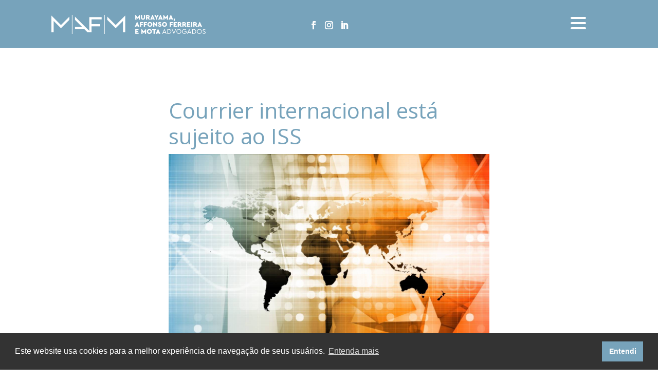

--- FILE ---
content_type: text/css
request_url: https://murayama.com.br/wp-content/et-cache/5097/et-core-unified-tb-7588-tb-523-tb-28-deferred-5097.min.css?ver=1768795296
body_size: 1582
content:
.et_pb_section_0_tb_header{border-bottom-width:2px;border-bottom-color:#FFFFFF;position:fixed!important;top:0px;bottom:auto;left:50%;right:auto;transform:translateX(-50%)}.et_pb_section_0_tb_header.et_pb_section{padding-top:0px;padding-bottom:0px;background-color:#77a3bb!important}body.logged-in.admin-bar .et_pb_section_0_tb_header{top:calc(0px + 32px)}.et_pb_row_0_tb_header.et_pb_row{padding-top:1%!important;padding-bottom:0px!important;padding-left:0px!important;padding-top:1%;padding-bottom:0px;padding-left:0px}.et_pb_row_0_tb_header,body #page-container .et-db #et-boc .et-l .et_pb_row_0_tb_header.et_pb_row,body.et_pb_pagebuilder_layout.single #page-container #et-boc .et-l .et_pb_row_0_tb_header.et_pb_row,body.et_pb_pagebuilder_layout.single.et_full_width_page #page-container #et-boc .et-l .et_pb_row_0_tb_header.et_pb_row{width:100%}.et_pb_row_0_tb_header{display:flex;align-items:center}.et_pb_image_0_tb_header{padding-bottom:10px;padding-left:0px;text-align:left;margin-left:0}.et_pb_social_media_follow li.et_pb_social_media_follow_network_1_tb_header a{width:auto;height:auto}.et_pb_text_0_tb_header{line-height:0em;line-height:0em;padding-top:20px!important;padding-right:40px!important;padding-bottom:60px!important;padding-left:40px!important;width:110px}.et_pb_row_1_tb_header{background-color:#77a3bb;border-left-color:#B22F25;height:100vh;position:absolute!important;top:0px;bottom:auto;right:-20%;left:auto;opacity:0}.et_pb_row_1_tb_header.et_pb_row{padding-top:10vw!important;padding-top:10vw}.et_pb_text_3_tb_header.et_pb_text,.et_pb_text_7_tb_header.et_pb_text,.et_pb_text_6_tb_header.et_pb_text,.et_pb_text_5_tb_header.et_pb_text,.et_pb_text_4_tb_header.et_pb_text,.et_pb_text_1_tb_header.et_pb_text,.et_pb_text_2_tb_header.et_pb_text{color:#FFFFFF!important}.et_pb_text_2_tb_header,.et_pb_text_3_tb_header,.et_pb_text_4_tb_header,.et_pb_text_1_tb_header,.et_pb_text_5_tb_header,.et_pb_text_6_tb_header,.et_pb_text_7_tb_header{line-height:1.2em;font-size:1vw;line-height:1.2em;padding-top:1vw!important;padding-bottom:1vw!important;padding-left:20px!important;margin-top:1vw!important;margin-bottom:1vw!important}.et_pb_social_media_follow_network_1_tb_header{margin-right:-10px!important;margin-left:-10px!important}.et_pb_text_0_tb_header.et_pb_module{margin-left:auto!important;margin-right:0px!important}@media only screen and (min-width:981px){.et_pb_image_0_tb_header{width:300px}.et_pb_row_1_tb_header,body #page-container .et-db #et-boc .et-l .et_pb_row_1_tb_header.et_pb_row,body.et_pb_pagebuilder_layout.single #page-container #et-boc .et-l .et_pb_row_1_tb_header.et_pb_row,body.et_pb_pagebuilder_layout.single.et_full_width_page #page-container #et-boc .et-l .et_pb_row_1_tb_header.et_pb_row{width:20%}}@media only screen and (max-width:980px){.et_pb_section_0_tb_header{border-bottom-width:2px;border-bottom-color:#FFFFFF}.et_pb_image_0_tb_header{padding-left:20px;width:250px}.et_pb_image_0_tb_header .et_pb_image_wrap img{width:auto}.et_pb_text_0_tb_header{padding-right:28px!important;padding-bottom:52px!important;padding-left:49px!important}.et_pb_row_1_tb_header{border-left-color:#B22F25;top:0px;bottom:auto;right:-40%;left:auto;transform:translateX(0px) translateY(0px)}.et_pb_row_1_tb_header.et_pb_row{padding-top:30vw!important;padding-top:30vw!important}.et_pb_row_1_tb_header,body #page-container .et-db #et-boc .et-l .et_pb_row_1_tb_header.et_pb_row,body.et_pb_pagebuilder_layout.single #page-container #et-boc .et-l .et_pb_row_1_tb_header.et_pb_row,body.et_pb_pagebuilder_layout.single.et_full_width_page #page-container #et-boc .et-l .et_pb_row_1_tb_header.et_pb_row{width:40%}body.logged-in.admin-bar .et_pb_row_1_tb_header{top:0px}.et_pb_text_1_tb_header,.et_pb_text_2_tb_header,.et_pb_text_3_tb_header,.et_pb_text_4_tb_header,.et_pb_text_5_tb_header,.et_pb_text_6_tb_header,.et_pb_text_7_tb_header{font-size:3vw}}@media only screen and (max-width:767px){.et_pb_section_0_tb_header{border-bottom-width:2px;border-bottom-color:#FFFFFF}.et_pb_image_0_tb_header{padding-left:10px;width:80%}.et_pb_image_0_tb_header .et_pb_image_wrap img{width:auto}.et_pb_text_0_tb_header{padding-right:20px!important;padding-bottom:48px!important;padding-left:60px!important}.et_pb_row_1_tb_header{border-left-color:#B22F25;top:0px;bottom:auto;right:-60%;left:auto;transform:translateX(0px) translateY(0px)}.et_pb_row_1_tb_header.et_pb_row{padding-top:40vw!important;padding-top:40vw!important}.et_pb_row_1_tb_header,body #page-container .et-db #et-boc .et-l .et_pb_row_1_tb_header.et_pb_row,body.et_pb_pagebuilder_layout.single #page-container #et-boc .et-l .et_pb_row_1_tb_header.et_pb_row,body.et_pb_pagebuilder_layout.single.et_full_width_page #page-container #et-boc .et-l .et_pb_row_1_tb_header.et_pb_row{width:60%}body.logged-in.admin-bar .et_pb_row_1_tb_header{top:0px}.et_pb_text_1_tb_header,.et_pb_text_2_tb_header,.et_pb_text_3_tb_header,.et_pb_text_4_tb_header,.et_pb_text_5_tb_header,.et_pb_text_6_tb_header,.et_pb_text_7_tb_header{font-size:5vw;padding-top:2vw!important;padding-bottom:2vw!important}}.et_pb_section_1_tb_body.section_has_divider.et_pb_bottom_divider .et_pb_bottom_inside_divider{background-image:url([data-uri]);background-size:100% 50px;bottom:0;height:50px;z-index:1;transform:scale(1,1)}.et_pb_section_1_tb_body.section_has_divider.et_pb_top_divider .et_pb_top_inside_divider{background-image:url([data-uri]);background-size:100% 50px;top:0;height:50px;z-index:1;transform:scale(-1,1)}.et_pb_text_0_tb_body.et_pb_text{color:#77a3bb!important}.et_pb_text_0_tb_body{font-weight:600;font-size:24px;letter-spacing:5px;margin-left:-3px!important}.et_pb_blog_0_tb_body .et_pb_post .entry-title a,.et_pb_blog_0_tb_body .not-found-title{font-weight:700!important;color:#77a3bb!important}.et_pb_blog_0_tb_body .et_pb_post .entry-title,.et_pb_blog_0_tb_body .not-found-title{font-size:18px!important;line-height:1.4em!important}.et_pb_blog_0_tb_body .et_pb_post .post-meta,.et_pb_blog_0_tb_body .et_pb_post .post-meta a,#left-area .et_pb_blog_0_tb_body .et_pb_post .post-meta,#left-area .et_pb_blog_0_tb_body .et_pb_post .post-meta a{font-weight:800;color:#999999!important}.et_pb_blog_0_tb_body .et_pb_blog_grid .et_pb_post{border-width:0px;border-left-color:#47292A}@media only screen and (max-width:980px){.et_pb_blog_0_tb_body .et_pb_blog_grid .et_pb_post{border-left-color:#47292A}}@media only screen and (max-width:767px){.et_pb_blog_0_tb_body .et_pb_blog_grid .et_pb_post{border-left-color:#47292A}}.et_pb_section_0_tb_footer.et_pb_section{background-color:#447088!important}.et_pb_section_0_tb_footer.section_has_divider.et_pb_bottom_divider .et_pb_bottom_inside_divider{background-image:url([data-uri]);background-size:100% 48px;bottom:0;height:48px;z-index:1;transform:scale(-1,1)}.et_pb_row_0_tb_footer.et_pb_row{padding-top:0px!important;padding-bottom:0px!important;padding-top:0px;padding-bottom:0px}.et_pb_text_0_tb_footer,.et_pb_text_2_tb_footer,.et_pb_text_4_tb_footer{font-weight:600;font-size:12px;margin-bottom:0px!important}.et_pb_text_1_tb_footer.et_pb_text,.et_pb_text_3_tb_footer.et_pb_text{color:rgba(255,255,255,0.7)!important}.et_pb_text_5_tb_footer.et_pb_text{color:#FFFFFF!important}.et_pb_section_1_tb_footer.et_pb_section{padding-top:30px;background-color:#333333!important}.et_pb_row_1_tb_footer.et_pb_row{padding-top:0px!important;padding-top:0px}.et_pb_text_6_tb_footer,.et_pb_text_8_tb_footer,.et_pb_text_7_tb_footer{font-weight:600;font-size:12px;margin-bottom:5px!important}body #page-container .et_pb_section .et_pb_social_media_follow li.et_pb_social_media_follow_network_3_tb_footer .follow_button:before,body #page-container .et_pb_section .et_pb_social_media_follow li.et_pb_social_media_follow_network_3_tb_footer .follow_button:after,body #page-container .et_pb_section .et_pb_social_media_follow li.et_pb_social_media_follow_network_2_tb_footer .follow_button:before,body #page-container .et_pb_section .et_pb_social_media_follow li.et_pb_social_media_follow_network_2_tb_footer .follow_button:after,body #page-container .et_pb_section .et_pb_social_media_follow li.et_pb_social_media_follow_network_0_tb_footer .follow_button:before,body #page-container .et_pb_section .et_pb_social_media_follow li.et_pb_social_media_follow_network_0_tb_footer .follow_button:after{display:none!important}.et_pb_social_media_follow .et_pb_social_media_follow_network_0_tb_footer.et_pb_social_icon .icon:before,.et_pb_social_media_follow .et_pb_social_media_follow_network_2_tb_footer.et_pb_social_icon .icon:before,.et_pb_social_media_follow .et_pb_social_media_follow_network_3_tb_footer.et_pb_social_icon .icon:before{color:#FFFFFF}.et_pb_social_media_follow .et_pb_social_media_follow_network_1_tb_footer .icon:before,.et_pb_social_media_follow .et_pb_social_media_follow_network_3_tb_footer .icon:before,.et_pb_social_media_follow .et_pb_social_media_follow_network_2_tb_footer .icon:before,.et_pb_social_media_follow .et_pb_social_media_follow_network_0_tb_footer .icon:before{font-size:20px;line-height:40px;height:40px;width:40px}.et_pb_social_media_follow .et_pb_social_media_follow_network_0_tb_footer .icon,.et_pb_social_media_follow .et_pb_social_media_follow_network_3_tb_footer .icon,.et_pb_social_media_follow .et_pb_social_media_follow_network_2_tb_footer .icon,.et_pb_social_media_follow .et_pb_social_media_follow_network_1_tb_footer .icon{height:40px;width:40px}ul.et_pb_social_media_follow_0_tb_footer{margin-top:12px!important;margin-bottom:0px!important}.et_pb_button_0_tb_footer_wrapper,.et_pb_button_1_tb_footer_wrapper{margin-top:12px!important;margin-bottom:12px!important}body #page-container .et_pb_section .et_pb_button_1_tb_footer,body #page-container .et_pb_section .et_pb_button_0_tb_footer{color:#FFFFFF!important;border-width:0px!important;border-color:#FFFFFF;border-radius:3px;font-size:12px;padding-right:0.7em;padding-left:2em;background-color:#447088}body #page-container .et_pb_section .et_pb_button_0_tb_footer:after,body #page-container .et_pb_section .et_pb_button_1_tb_footer:after{display:none}body #page-container .et_pb_section .et_pb_button_1_tb_footer:before,body #page-container .et_pb_section .et_pb_button_0_tb_footer:before{content:attr(data-icon);font-family:ETmodules!important;font-weight:400!important;color:#FFFFFF;line-height:inherit;font-size:inherit!important;opacity:1;margin-left:-1.3em;right:auto;display:inline-block;font-family:ETmodules!important;font-weight:400!important}body #page-container .et_pb_section .et_pb_button_0_tb_footer:hover:before,body #page-container .et_pb_section .et_pb_button_1_tb_footer:hover:before{margin-left:.3em;right:auto;margin-left:-1.3em}body #page-container .et_pb_section .et_pb_button_0_tb_footer:hover{background-image:initial;background-color:#77a3bb}.et_pb_button_0_tb_footer{transition:background-color 300ms ease 0ms}.et_pb_button_1_tb_footer,.et_pb_button_1_tb_footer:after,.et_pb_button_0_tb_footer,.et_pb_button_0_tb_footer:after{transition:all 300ms ease 0ms}body #page-container .et_pb_section .et_pb_button_1_tb_footer:hover{color:#FFFFFF!important;background-image:initial;background-color:#77a3bb}.et_pb_button_1_tb_footer{transition:color 300ms ease 0ms,background-color 300ms ease 0ms}.et_pb_social_media_follow_network_2_tb_footer a.icon:hover,.et_pb_social_media_follow_network_0_tb_footer a.icon:hover,.et_pb_social_media_follow_network_3_tb_footer a.icon:hover{background-image:initial!important;background-color:transparent!important}@media only screen and (max-width:980px){.et_pb_row_0_tb_footer.et_pb_row{padding-bottom:10px!important;padding-bottom:10px!important}body #page-container .et_pb_section .et_pb_button_0_tb_footer:before,body #page-container .et_pb_section .et_pb_button_1_tb_footer:before{line-height:inherit;font-size:inherit!important;margin-left:-1.3em;right:auto;display:inline-block;opacity:1;content:attr(data-icon);font-family:ETmodules!important;font-weight:400!important}body #page-container .et_pb_section .et_pb_button_0_tb_footer:after,body #page-container .et_pb_section .et_pb_button_1_tb_footer:after{display:none}body #page-container .et_pb_section .et_pb_button_0_tb_footer:hover:before,body #page-container .et_pb_section .et_pb_button_1_tb_footer:hover:before{margin-left:.3em;right:auto;margin-left:-1.3em}}@media only screen and (max-width:767px){.et_pb_row_0_tb_footer.et_pb_row{padding-bottom:15px!important;padding-bottom:15px!important}body #page-container .et_pb_section .et_pb_button_0_tb_footer:before,body #page-container .et_pb_section .et_pb_button_1_tb_footer:before{line-height:inherit;font-size:inherit!important;margin-left:-1.3em;right:auto;display:inline-block;opacity:1;content:attr(data-icon);font-family:ETmodules!important;font-weight:400!important}body #page-container .et_pb_section .et_pb_button_0_tb_footer:after,body #page-container .et_pb_section .et_pb_button_1_tb_footer:after{display:none}body #page-container .et_pb_section .et_pb_button_0_tb_footer:hover:before,body #page-container .et_pb_section .et_pb_button_1_tb_footer:hover:before{margin-left:.3em;right:auto;margin-left:-1.3em}}